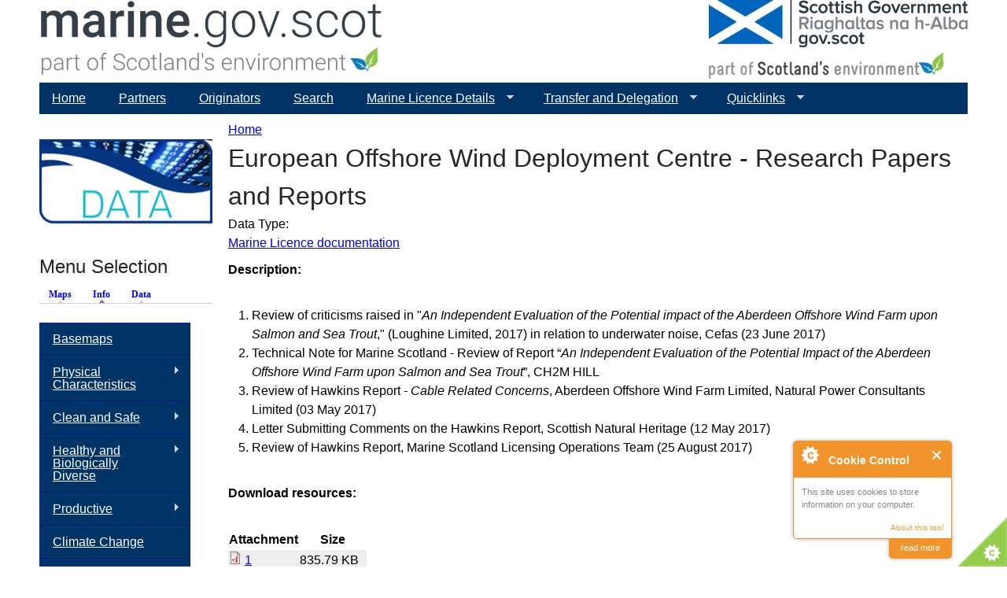

--- FILE ---
content_type: text/html; charset=utf-8
request_url: https://www.marine.gov.scot/data/european-offshore-wind-deployment-centre-research-papers-and-reports?qt-menu_selection=1
body_size: 10717
content:
<!DOCTYPE html>
<!--[if IEMobile 7]><html class="iem7"  lang="en" dir="ltr"><![endif]-->
<!--[if lte IE 6]><html class="lt-ie9 lt-ie8 lt-ie7"  lang="en" dir="ltr"><![endif]-->
<!--[if (IE 7)&(!IEMobile)]><html class="lt-ie9 lt-ie8"  lang="en" dir="ltr"><![endif]-->
<!--[if IE 8]><html class="lt-ie9"  lang="en" dir="ltr"><![endif]-->
<!--[if (gte IE 9)|(gt IEMobile 7)]><!--><html  lang="en" dir="ltr" prefix="content: http://purl.org/rss/1.0/modules/content/ dc: http://purl.org/dc/terms/ foaf: http://xmlns.com/foaf/0.1/ og: http://ogp.me/ns# rdfs: http://www.w3.org/2000/01/rdf-schema# sioc: http://rdfs.org/sioc/ns# sioct: http://rdfs.org/sioc/types# skos: http://www.w3.org/2004/02/skos/core# xsd: http://www.w3.org/2001/XMLSchema# owl: http://www.w3.org/2002/07/owl# rdf: http://www.w3.org/1999/02/22-rdf-syntax-ns# rss: http://purl.org/rss/1.0/ site: https://marine.gov.scot/?q=ns# dcat: http://www.w3.org/ns/dcat#"><!--<![endif]-->

<head>
  <meta charset="utf-8" />
<meta name="Generator" content="Drupal 7 (http://drupal.org)" />
<link rel="canonical" href="/?q=data/european-offshore-wind-deployment-centre-research-papers-and-reports" />
<link rel="shortlink" href="/?q=node/15511" />
<link rel="shortcut icon" href="https://marine.gov.scot/sites/all/themes/ms_zen/favicon.ico" type="image/vnd.microsoft.icon" />
  <title>European Offshore Wind Deployment Centre - Research Papers and Reports | marine.gov.scot</title>

      <meta name="MobileOptimized" content="width">
    <meta name="HandheldFriendly" content="true">
    <meta name="viewport" content="width=device-width">
    <!--[if IEMobile]><meta http-equiv="cleartype" content="on"><![endif]-->

  <link type="text/css" rel="stylesheet" href="https://marine.gov.scot/sites/default/files/css/css_lQaZfjVpwP_oGNqdtWCSpJT1EMqXdMiU84ekLLxQnc4.css" media="all" />
<link type="text/css" rel="stylesheet" href="https://marine.gov.scot/sites/default/files/css/css_FF5bdAz5YiohigBBw8bEOKU0NfyxxUQszZOWA0CAWiU.css" media="all" />
<link type="text/css" rel="stylesheet" href="https://marine.gov.scot/sites/default/files/css/css_iPEyUCxTIGls3c86838srknxToZAkbZoQSuSHvmpo-A.css" media="all" />
<link type="text/css" rel="stylesheet" href="https://marine.gov.scot/sites/default/files/css/css__yLOcMSIZFWzqpK32BkQdV-Yd1dTP2DbMi_J_zsbo80.css" media="all" />
  <script src="//code.jquery.com/jquery-2.2.4.min.js"></script>
<script>window.jQuery || document.write("<script src='/sites/all/modules/jquery_update/replace/jquery/2.2/jquery.min.js'>\x3C/script>")</script>
<script>jQuery.migrateMute=true;jQuery.migrateTrace=false;</script>
<script src="//code.jquery.com/jquery-migrate-1.4.1.min.js"></script>
<script>window.jQuery && window.jQuery.migrateWarnings || document.write("<script src='/sites/all/modules/jquery_update/replace/jquery-migrate/1.4.1/jquery-migrate.min.js'>\x3C/script>")</script>
<script src="https://marine.gov.scot/sites/default/files/js/js_GOikDsJOX04Aww72M-XK1hkq4qiL_1XgGsRdkL0XlDo.js"></script>
<script src="https://marine.gov.scot/sites/default/files/js/js_7j1OPjghs_fiHMBMR_DcrAesDxjKSZ2mjlljOGasXf4.js"></script>
<script src="https://marine.gov.scot/sites/default/files/js/js_ZRwj16LR5Kc-q7RHO3Aj6BxVsMqD0mhVexeWCaSMV0w.js"></script>
<script src="https://www.googletagmanager.com/gtag/js?id=UA-73333939-1"></script>
<script>window.dataLayer = window.dataLayer || [];function gtag(){dataLayer.push(arguments)};gtag("js", new Date());gtag("set", "developer_id.dMDhkMT", true);gtag("config", "UA-73333939-1", {"groups":"default","anonymize_ip":true});</script>
<script>function ccAddHtmlClass() {
jQuery('html').addClass('cookies');
}</script>
<script src="https://marine.gov.scot/sites/default/files/js/js_QU7aXGNbm-LJrQ74JhnWXzd2thewapJJkYhETJw0biI.js"></script>
<script>jQuery.extend(Drupal.settings, {"basePath":"\/","pathPrefix":"","setHasJsCookie":0,"ajaxPageState":{"theme":"ms_zen","theme_token":"K-EXR6BCOgGb8m5wR10poq-Xq1kFAEpOs7pGW2KDiPo","js":{"0":1,"1":1,"2":1,"3":1,"\/\/code.jquery.com\/jquery-2.2.4.min.js":1,"4":1,"5":1,"\/\/code.jquery.com\/jquery-migrate-1.4.1.min.js":1,"6":1,"misc\/jquery-extend-3.4.0.js":1,"misc\/jquery-html-prefilter-3.5.0-backport.js":1,"misc\/jquery.once.js":1,"misc\/drupal.js":1,"sites\/all\/modules\/jquery_update\/js\/jquery_browser.js":1,"sites\/all\/modules\/cookiecontrol\/js\/cookieControl-5.1.min.js":1,"sites\/all\/modules\/entityreference\/js\/entityreference.js":1,"misc\/progress.js":1,"sites\/all\/modules\/google_analytics\/googleanalytics.js":1,"https:\/\/www.googletagmanager.com\/gtag\/js?id=UA-73333939-1":1,"7":1,"8":1,"misc\/tableheader.js":1,"sites\/all\/modules\/quicktabs\/js\/quicktabs.js":1,"sites\/all\/libraries\/superfish\/sftouchscreen.js":1,"sites\/all\/libraries\/superfish\/jquery.bgiframe.min.js":1,"sites\/all\/libraries\/superfish\/jquery.hoverIntent.minified.js":1,"sites\/all\/libraries\/superfish\/supposition.js":1,"sites\/all\/libraries\/superfish\/superfish.js":1,"sites\/all\/libraries\/superfish\/sfsmallscreen.js":1,"sites\/all\/libraries\/superfish\/supersubs.js":1,"sites\/all\/modules\/superfish\/superfish.js":1},"css":{"modules\/system\/system.base.css":1,"modules\/system\/system.menus.css":1,"modules\/system\/system.messages.css":1,"modules\/system\/system.theme.css":1,"modules\/aggregator\/aggregator.css":1,"modules\/book\/book.css":1,"modules\/field\/theme\/field.css":1,"modules\/node\/node.css":1,"modules\/search\/search.css":1,"modules\/user\/user.css":1,"sites\/all\/modules\/views\/css\/views.css":1,"sites\/all\/modules\/ckeditor\/css\/ckeditor.css":1,"sites\/all\/modules\/media\/modules\/media_wysiwyg\/css\/media_wysiwyg.base.css":1,"sites\/all\/modules\/ctools\/css\/ctools.css":1,"sites\/default\/files\/sl_sprites.css":1,"sites\/all\/modules\/ds\/layouts\/ds_2col_stacked\/ds_2col_stacked.css":1,"sites\/all\/modules\/quicktabs\/css\/quicktabs.css":1,"sites\/all\/modules\/quicktabs\/quicktabs_tabstyles\/tabstyles\/arrows\/arrows.css":1,"sites\/all\/libraries\/superfish\/css\/superfish.css":1,"sites\/all\/libraries\/superfish\/css\/superfish-navbar.css":1,"sites\/all\/libraries\/superfish\/css\/superfish-vertical.css":1,"sites\/all\/libraries\/superfish\/style\/mssBlue.css":1,"sites\/all\/themes\/ms_zen\/system.menus.css":1,"sites\/all\/themes\/ms_zen\/system.messages.css":1,"sites\/all\/themes\/ms_zen\/system.theme.css":1,"sites\/all\/themes\/ms_zen\/css\/styles.css":1}},"googleanalytics":{"account":["UA-73333939-1"],"trackOutbound":1,"trackMailto":1,"trackDownload":1,"trackDownloadExtensions":"7z|aac|arc|arj|asf|asx|avi|bin|csv|doc(x|m)?|dot(x|m)?|exe|flv|gif|gz|gzip|hqx|jar|jpe?g|js|mp(2|3|4|e?g)|mov(ie)?|msi|msp|pdf|phps|png|ppt(x|m)?|pot(x|m)?|pps(x|m)?|ppam|sld(x|m)?|thmx|qtm?|ra(m|r)?|sea|sit|tar|tgz|torrent|txt|wav|wma|wmv|wpd|xls(x|m|b)?|xlt(x|m)|xlam|xml|z|zip"},"superfish":[{"id":"4","sf":{"pathClass":"active-trail","pathLevels":"0","animation":{"opacity":"show"},"speed":"\u0027fast\u0027","autoArrows":true,"dropShadows":true,"disableHI":false},"plugins":{"touchscreen":{"mode":"always_active"},"supposition":true,"bgiframe":false,"supersubs":{"minWidth":"12","maxWidth":"27","extraWidth":1}}},{"id":"3","sf":{"animation":{"opacity":"show","height":"show"},"speed":"\u0027fast\u0027","autoArrows":true,"dropShadows":true,"disableHI":false},"plugins":{"smallscreen":{"mode":"window_width","addSelected":false,"menuClasses":false,"hyperlinkClasses":false,"title":"Map Menu"},"supposition":true,"bgiframe":false,"supersubs":{"minWidth":"12","maxWidth":"27","extraWidth":1}}},{"id":"1","sf":{"animation":{"opacity":"show","height":"show"},"speed":"\u0027fast\u0027","autoArrows":true,"dropShadows":true,"disableHI":false},"plugins":{"smallscreen":{"mode":"window_width","addSelected":false,"menuClasses":false,"hyperlinkClasses":false,"title":"Theme Menu"},"supposition":true,"bgiframe":true,"supersubs":{"minWidth":"12","maxWidth":"30","extraWidth":1}}},{"id":"2","sf":{"animation":{"opacity":"show","height":"show"},"speed":"\u0027fast\u0027","autoArrows":true,"dropShadows":true,"disableHI":false},"plugins":{"smallscreen":{"mode":"window_width","addSelected":false,"menuClasses":false,"hyperlinkClasses":false,"title":"Data Menu"},"supposition":true,"bgiframe":false,"supersubs":{"minWidth":"12","maxWidth":"27","extraWidth":1}}}],"quicktabs":{"qt_menu_selection":{"name":"menu_selection","tabs":[{"bid":"superfish_delta_3","hide_title":1},{"bid":"superfish_delta_1","hide_title":1},{"bid":"superfish_delta_2","hide_title":1}],"ajaxPageState":{"theme":"ms_zen","theme_token":"K-EXR6BCOgGb8m5wR10poq-Xq1kFAEpOs7pGW2KDiPo"}}}});</script>
      <!--[if lt IE 9]>
    <script src="/sites/all/themes/zen/js/html5-respond.js"></script>
    <![endif]-->
  </head>
<body class="html not-front not-logged-in one-sidebar sidebar-first page-node page-node- page-node-15511 node-type-data-source section-data" >
      <p id="skip-link">
      <a href="#main-menu" class="element-invisible element-focusable">Jump to navigation</a>
    </p>
      
<div id="page">

  <header class="header" id="header" role="banner">

      <a href="/" title="Home" rel="home" class="header__logo2" id="logo2"><img src="/sites/default/files/MSI_logo2.png" alt="Home" class="header__logo-image2"></a>
	  <img src="https://marine.gov.scot/sites/default/files/SG_Dual_linear_RGB_SE_grey.png" class="header__logo" alt="Home" class="header__logo-image" usemap="#semap">
      
	  <map name="semap">
		<area shape="rect" coords="0,0,350,64" alt="Gov.scot" href="http://gov.scot" target="_blank">
		<area shape="rect" coords="0,65,350,350" alt="Scotland's Environment" href="http://www.environment.gov.scot" target="_blank">
	  </map>

    
    
  </header>

  <div id="main">

    <div id="content" class="column" role="main">
            <nav class="breadcrumb" role="navigation"><h2 class="element-invisible">You are here</h2><ol><li><a href="/">Home</a></li></ol></nav>      <a id="main-content"></a>
                    <h1 class="page__title title" id="page-title">European Offshore Wind Deployment Centre - Research Papers and Reports</h1>
                                          


<div  about="/?q=data/european-offshore-wind-deployment-centre-research-papers-and-reports" typeof="sioc:Item foaf:Document" class="ds-2col-stacked node node-data-source view-mode-full  clearfix">

  
  <div class="group-header">
    <div class="label-inline">Data Type:&nbsp;</div><a href="/?q=data/marine-licence-documentation">Marine Licence documentation</a><br><div class="field field-name-body field-type-text-with-summary field-label-above"><div class="field-label">Description:&nbsp;</div><div class="field-items"><div class="field-item even" property="content:encoded"><ol>
<li>
	Review of criticisms raised in "<em>An Independent Evaluation of the Potential impact of the Aberdeen Offshore Wind Farm upon Salmon and Sea Trout</em>," (Loughine Limited, 2017) in relation to underwater noise, Cefas (23 June 2017)
	</li>
<li>
	Technical Note for Marine Scotland - Review of Report “<em>An Independent Evaluation of the Potential Impact of the Aberdeen Offshore Wind Farm upon Salmon and Sea Trout</em>”, CH2M HILL
	</li>
<li>
	Review of Hawkins Report - <em>Cable Related Concerns</em>, Aberdeen Offshore Wind Farm Limited, Natural Power Consultants Limited (03 May 2017)
	</li>
<li>
	Letter Submitting Comments on the Hawkins Report, Scottish Natural Heritage (12 May 2017)
	</li>
<li>
	Review of Hawkins Report, Marine Scotland Licensing Operations Team (25 August 2017)
	</li>
</ol>
</div></div></div>  </div>

  <div class="group-left">
    <div class="field field-name-field-document field-type-file field-label-above"><div class="field-label">Download resources:&nbsp;</div><div class="field-items"><div class="field-item even"><table class="sticky-enabled">
 <thead><tr><th>Attachment</th><th>Size</th> </tr></thead>
<tbody>
 <tr class="odd"><td><span class="file"><img class="file-icon" alt="PDF icon" title="application/pdf" src="/modules/file/icons/application-pdf.png" /> <a href="https://marine.gov.scot/sites/default/files/00524852_0.pdf" type="application/pdf; length=855845">1</a></span></td><td>835.79 KB</td> </tr>
 <tr class="even"><td><span class="file"><img class="file-icon" alt="PDF icon" title="application/pdf" src="/modules/file/icons/application-pdf.png" /> <a href="https://marine.gov.scot/sites/default/files/00524853_0.pdf" type="application/pdf; length=496123">2</a></span></td><td>484.5 KB</td> </tr>
 <tr class="odd"><td><span class="file"><img class="file-icon" alt="PDF icon" title="application/pdf" src="/modules/file/icons/application-pdf.png" /> <a href="https://marine.gov.scot/sites/default/files/00524854_0.pdf" type="application/pdf; length=1043209">3</a></span></td><td>1018.76 KB</td> </tr>
 <tr class="even"><td><span class="file"><img class="file-icon" alt="PDF icon" title="application/pdf" src="/modules/file/icons/application-pdf.png" /> <a href="https://marine.gov.scot/sites/default/files/00524885_0.pdf" type="application/pdf; length=180638">4</a></span></td><td>176.4 KB</td> </tr>
 <tr class="odd"><td><span class="file"><img class="file-icon" alt="PDF icon" title="application/pdf" src="/modules/file/icons/application-pdf.png" /> <a href="https://marine.gov.scot/sites/default/files/00524855_0.pdf" type="application/pdf; length=467999">5</a></span></td><td>457.03 KB</td> </tr>
</tbody>
</table>
</div></div></div><div class="field field-name-field-mslot-other-document-categ field-type-taxonomy-term-reference field-label-inline clearfix"><div class="field-label">Document type:&nbsp;</div><div class="field-items"><div class="field-item even">Additional information</div></div></div><div class="field field-name-field-mslot-application-type field-type-taxonomy-term-reference field-label-inline clearfix"><div class="field-label">Type of application:&nbsp;</div><div class="field-items"><div class="field-item even">Renewables - Wind</div></div></div>  </div>

  <div class="group-right">
      </div>

  <div class="group-footer">
    <div class="field field-name-changed-date field-type-ds field-label-inline clearfix"><div class="field-label">Page last modified:&nbsp;</div><div class="field-items"><div class="field-item even">Monday, May 29, 2023 - 08:02</div></div></div><div class="field field-name-service-link-nodes field-type-ds field-label-hidden"><div class="field-items"><div class="field-item even"><p>Data from this page is avaialble as:<a href="../service/getcontent/.json">[JSON]</a> <a href="../service/getcontent/.xml">[XML]</a></p>
</div></div></div>  </div>

</div>

<div id="block-views-fe3c348e3a433d1722c557c0ae4ea0ad" class="block block-views last even">

        <h2 class="block__title block-title">This document is part of the following marine licence applications or projects:</h2>
    
  <div class="view view-pages-referencing-data-source view-id-pages_referencing_data_source view-display-id-block_2 view-dom-id-4ae0ee0fe376db02fa4f00697cc471ca">
        
  
  
      <div class="view-content">
      <div class="item-list">    <ul>          <li class="views-row views-row-1 views-row-odd views-row-first views-row-last">  
  <div class="views-field views-field-title">        <span class="field-content"><a href="/?q=ml/european-offshore-wind-deployment-centre">European Offshore Wind Deployment Centre</a></span>  </div></li>
      </ul></div>    </div>
  
  
  
  
  
  
</div>
</div>
          </div>

    <div id="navigation">

      
        <div class="region region-navigation">
    <div id="block-superfish-4" class="block block-superfish first last odd">

      
  <ul id="superfish-4" class="menu sf-menu sf-main-menu sf-navbar sf-style-mssBlue sf-total-items-7 sf-parent-items-3 sf-single-items-4"><li id="menu-218-4" class="first odd sf-item-1 sf-depth-1 sf-no-children"><a href="/" class="sf-depth-1">Home</a></li><li id="menu-1917-4" class="middle even sf-item-2 sf-depth-1 sf-no-children"><a href="/?q=content/partners" class="sf-depth-1">Partners</a></li><li id="menu-1731-4" class="middle odd sf-item-3 sf-depth-1 sf-no-children"><a href="/?q=contributors" title="Organisations that have contributed maps and data." class="sf-depth-1">Originators</a></li><li id="menu-1481-4" class="middle even sf-item-4 sf-depth-1 sf-no-children"><a href="/?q=search" title="" class="sf-depth-1">Search</a></li><li id="menu-5437-4" class="middle odd sf-item-5 sf-depth-1 sf-total-children-5 sf-parent-children-0 sf-single-children-5 menuparent"><a href="/" class="sf-depth-1 menuparent">Marine Licence Details</a><ul><li id="menu-5438-4" class="first odd sf-item-1 sf-depth-2 sf-no-children"><a href="/?q=marine-licence-applications" class="sf-depth-2">Applications</a></li><li id="menu-5439-4" class="middle even sf-item-2 sf-depth-2 sf-no-children"><a href="/?q=marine-projects" class="sf-depth-2">Marine Projects</a></li><li id="menu-5440-4" class="middle odd sf-item-3 sf-depth-2 sf-no-children"><a href="/?q=mslot-all-application-and-project-documentation" class="sf-depth-2">All Documentation</a></li><li id="menu-7300-4" class="middle even sf-item-4 sf-depth-2 sf-no-children"><a href="/?q=ml-advisory-groups" class="sf-depth-2">Advisory Groups</a></li><li id="menu-9231-4" class="last odd sf-item-5 sf-depth-2 sf-no-children"><a href="/?q=cfwg-view" class="sf-depth-2">Commercial Fisheries Working Groups</a></li></ul></li><li id="menu-8862-4" class="middle even sf-item-6 sf-depth-1 sf-total-children-6 sf-parent-children-0 sf-single-children-6 menuparent"><a href="https://marine.gov.scot/content/transfer-and-delegation-application-hub" class="sf-depth-1 menuparent">Transfer and Delegation</a><ul><li id="menu-8863-4" class="first odd sf-item-1 sf-depth-2 sf-no-children"><a href="https://marine.gov.scot/content/transfer-and-delegation-application-hub" class="sf-depth-2">Application Hub</a></li><li id="menu-8864-4" class="middle even sf-item-2 sf-depth-2 sf-no-children"><a href="https://marine.gov.scot/content/transfer-and-delegation-application-hub" class="sf-depth-2">Enquiries</a></li><li id="menu-8865-4" class="middle odd sf-item-3 sf-depth-2 sf-no-children"><a href="https://marine.gov.scot/content/transfer-and-delegation-expression-interest-application" class="sf-depth-2">Expression of Interest</a></li><li id="menu-8866-4" class="middle even sf-item-4 sf-depth-2 sf-no-children"><a href="https://marine.gov.scot/content/transfer-and-delegation-business-case-stage" class="sf-depth-2">Business Case Stage</a></li><li id="menu-8867-4" class="middle odd sf-item-5 sf-depth-2 sf-no-children"><a href="https://marine.gov.scot/content/transfer-and-delegation-general-guidance" class="sf-depth-2">General Guidance</a></li><li id="menu-8868-4" class="last even sf-item-6 sf-depth-2 sf-no-children"><a href="https://marine.gov.scot/content/transfer-and-delegation-privacy-notice" class="sf-depth-2">Privacy Notice</a></li></ul></li><li id="menu-4878-4" class="last odd sf-item-7 sf-depth-1 sf-total-children-8 sf-parent-children-0 sf-single-children-8 menuparent"><a href="/" class="sf-depth-1 menuparent">Quicklinks</a><ul><li id="menu-4880-4" class="first odd sf-item-1 sf-depth-2 sf-no-children"><a href="http://maps.marine.gov.scot" target="_blank" class="sf-depth-2">Marine Scotland Maps</a></li><li id="menu-4881-4" class="middle even sf-item-2 sf-depth-2 sf-no-children"><a href="http://data.marine.gov.scot" target="_blank" class="sf-depth-2">Marine Scotland Data</a></li><li id="menu-4882-4" class="middle odd sf-item-3 sf-depth-2 sf-no-children"><a href="http://environment.gov.scot" target="_blank" class="sf-depth-2">Scotland&#039;s Environment</a></li><li id="menu-4883-4" class="middle even sf-item-4 sf-depth-2 sf-no-children"><a href="http://aquaculture.scotland.gov.uk/" target="_blank" class="sf-depth-2">Scotland&#039;s Aquaculture</a></li><li id="menu-4886-4" class="middle odd sf-item-5 sf-depth-2 sf-no-children"><a href="https://scotland.nbnatlas.org/" target="_blank" class="sf-depth-2">NBN Atlas Scotland</a></li><li id="menu-4884-4" class="middle even sf-item-6 sf-depth-2 sf-no-children"><a href="https://noise.environment.gov.scot/" target="_blank" class="sf-depth-2">Scotland&#039;s Noise</a></li><li id="menu-4885-4" class="middle odd sf-item-7 sf-depth-2 sf-no-children"><a href="http://soils.environment.gov.scot/" target="_blank" class="sf-depth-2">Scotland&#039;s Soils</a></li><li id="menu-5501-4" class="last even sf-item-8 sf-depth-2 sf-no-children"><a href="http://www.scottishairquality.co.uk/" target="_blank" class="sf-depth-2">Air Quality in Scotland</a></li></ul></li></ul>
</div>
  </div>

    </div>

    
          <aside class="sidebars">
          <section class="region region-sidebar-first column sidebar">
    <div id="block-block-5" class="block block-block first odd">

      
  <p><img alt="data topic" src="/sites/default/files/front_tab_data.png" /></p>

</div>
<div id="block-quicktabs-menu-selection" class="block block-quicktabs even">

        <h2 class="block__title block-title">Menu Selection</h2>
    
  <div  id="quicktabs-menu_selection" class="quicktabs-wrapper quicktabs-style-arrows"><div class="item-list"><ul class="quicktabs-tabs quicktabs-style-arrows"><li class="first"><a href="/?q=data/european-offshore-wind-deployment-centre-research-papers-and-reports&amp;qt-menu_selection=0#qt-menu_selection" id="quicktabs-tab-menu_selection-0" class="quicktabs-tab quicktabs-tab-block quicktabs-tab-block-superfish-delta-3 active">Maps</a></li>
<li class="active"><a href="/?q=data/european-offshore-wind-deployment-centre-research-papers-and-reports&amp;qt-menu_selection=1#qt-menu_selection" id="quicktabs-tab-menu_selection-1" class="quicktabs-tab quicktabs-tab-block quicktabs-tab-block-superfish-delta-1 active">Info</a></li>
<li class="last"><a href="/?q=data/european-offshore-wind-deployment-centre-research-papers-and-reports&amp;qt-menu_selection=2#qt-menu_selection" id="quicktabs-tab-menu_selection-2" class="quicktabs-tab quicktabs-tab-block quicktabs-tab-block-superfish-delta-2 active">Data</a></li>
</ul></div><div id="quicktabs-container-menu_selection" class="quicktabs_main quicktabs-style-arrows"><div  id="quicktabs-tabpage-menu_selection-0" class="quicktabs-tabpage quicktabs-hide"><div id="block-superfish-3" class="block block-superfish first odd">

      
  <ul id="superfish-3" class="menu sf-menu sf-menu-map-menu sf-vertical sf-style-mssBlue sf-total-items-5 sf-parent-items-0 sf-single-items-5"><li id="menu-1551-3" class="first odd sf-item-1 sf-depth-1 sf-no-children"><a href="/?q=maps/nmpi" title="NMPi" class="sf-depth-1">Map Layers (NMPi)</a></li><li id="menu-1552-3" class="middle even sf-item-2 sf-depth-1 sf-no-children"><a href="/?q=maps/embedded-web-maps" title="Embedded Web Maps" class="sf-depth-1">External Interactive Maps or Portals</a></li><li id="menu-1547-3" class="middle odd sf-item-3 sf-depth-1 sf-no-children"><a href="/?q=maps/esri-layer-package" title="ESRI Layer Package" class="sf-depth-1">ESRI Layer Package</a></li><li id="menu-1548-3" class="middle even sf-item-4 sf-depth-1 sf-no-children"><a href="/?q=maps/google-earth-kmzkml" title="Google Earth KMZ/KML" class="sf-depth-1">Google Earth KMZ/KML</a></li><li id="menu-1549-3" class="last odd sf-item-5 sf-depth-1 sf-no-children"><a href="/?q=maps/map-services" title="Map Services" class="sf-depth-1">Web Map Services (Third party)</a></li></ul>
</div>
</div><div  id="quicktabs-tabpage-menu_selection-1" class="quicktabs-tabpage "><div id="block-superfish-1" class="block block-superfish even">

      
  <ul id="superfish-1" class="menu sf-menu sf-menu-theme-menu sf-vertical sf-style-mssBlue sf-total-items-11 sf-parent-items-8 sf-single-items-3"><li id="menu-9233-1" class="first odd sf-item-1 sf-depth-1 sf-no-children"><a href="/?q=themes/basemaps" class="sf-depth-1">Basemaps</a></li><li id="menu-677-1" class="middle even sf-item-2 sf-depth-1 sf-total-children-5 sf-parent-children-0 sf-single-children-5 menuparent"><a href="/?q=themes/physical-characteristics" title="Physical Characteristics" class="sf-depth-1 menuparent">Physical Characteristics</a><ul><li id="menu-822-1" class="first odd sf-item-1 sf-depth-2 sf-no-children"><a href="/?q=themes/bathymetry" title="Bathymetry" class="sf-depth-2">Bathymetry</a></li><li id="menu-820-1" class="middle even sf-item-2 sf-depth-2 sf-no-children"><a href="/?q=themes/ocean-climate" title="Ocean Climate" class="sf-depth-2">Ocean Climate</a></li><li id="menu-821-1" class="middle odd sf-item-3 sf-depth-2 sf-no-children"><a href="/?q=themes/seabed-geology" title="Seabed Geology" class="sf-depth-2">Seabed Geology</a></li><li id="menu-819-1" class="middle even sf-item-4 sf-depth-2 sf-no-children"><a href="/?q=themes/waves-and-sea-level" title="Waves and Sea level" class="sf-depth-2">Waves and Sea level</a></li><li id="menu-5502-1" class="last odd sf-item-5 sf-depth-2 sf-no-children"><a href="/?q=themes/scottish-shelf-model" title="The Scottish Shelf Model" class="sf-depth-2">The Scottish Shelf Model</a></li></ul></li><li id="menu-811-1" class="middle odd sf-item-3 sf-depth-1 sf-total-children-9 sf-parent-children-0 sf-single-children-9 menuparent"><a href="/?q=themes/clean-and-safe" title="Clean and Safe" class="sf-depth-1 menuparent">Clean and Safe</a><ul><li id="menu-823-1" class="first odd sf-item-1 sf-depth-2 sf-no-children"><a href="/?q=themes/water-framework-directive-wfd" title="Water Framework Directive (WFD)" class="sf-depth-2">Water Framework Directive (WFD)</a></li><li id="menu-824-1" class="middle even sf-item-2 sf-depth-2 sf-no-children"><a href="/?q=themes/hazardous-substances" title="Hazardous Substances" class="sf-depth-2">Hazardous Substances</a></li><li id="menu-825-1" class="middle odd sf-item-3 sf-depth-2 sf-no-children"><a href="/?q=themes/biological-effects" title="Biological Effects" class="sf-depth-2">Biological Effects</a></li><li id="menu-826-1" class="middle even sf-item-4 sf-depth-2 sf-no-children"><a href="/?q=themes/oil-spill-contingency-and-casualties" title="Oil Spill Contingency, Casualties and Search &amp; Rescue" class="sf-depth-2">Oil Spill Contingency and Casualties</a></li><li id="menu-827-1" class="middle odd sf-item-5 sf-depth-2 sf-no-children"><a href="/?q=themes/microbiological-contamination" title="Microbiological Contamination" class="sf-depth-2">Microbiological Contamination</a></li><li id="menu-828-1" class="middle even sf-item-6 sf-depth-2 sf-no-children"><a href="/?q=themes/biotoxin-monitoring" title="Biotoxin Monitoring" class="sf-depth-2">Biotoxin Monitoring</a></li><li id="menu-829-1" class="middle odd sf-item-7 sf-depth-2 sf-no-children"><a href="/?q=themes/eutrophication" title="Eutrophication" class="sf-depth-2">Eutrophication</a></li><li id="menu-7297-1" class="middle even sf-item-8 sf-depth-2 sf-no-children"><a href="/?q=themes/noise" title="Noise" class="sf-depth-2">Noise</a></li><li id="menu-7430-1" class="last odd sf-item-9 sf-depth-2 sf-no-children"><a href="/?q=themes/marine-litter" title="Marine Litter" class="sf-depth-2">Marine Litter</a></li></ul></li><li id="menu-813-1" class="middle even sf-item-4 sf-depth-1 sf-total-children-16 sf-parent-children-0 sf-single-children-16 menuparent"><a href="/?q=themes/healthy-and-biologically-diverse" title="Healthy and Biologically Diverse" class="sf-depth-1 menuparent">Healthy and Biologically Diverse</a><ul><li id="menu-831-1" class="first odd sf-item-1 sf-depth-2 sf-no-children"><a href="/?q=themes/protected-areas" title="Protected Areas" class="sf-depth-2">Protected Areas</a></li><li id="menu-4190-1" class="middle even sf-item-2 sf-depth-2 sf-no-children"><a href="/?q=themes/broad-habitat" title="Broad Habitat" class="sf-depth-2">Broad Habitat</a></li><li id="menu-832-1" class="middle odd sf-item-3 sf-depth-2 sf-no-children"><a href="/?q=themes/intertidal-rock" title="Intertidal Rock" class="sf-depth-2">Intertidal Rock</a></li><li id="menu-834-1" class="middle even sf-item-4 sf-depth-2 sf-no-children"><a href="/?q=themes/intertidal-sediments" title="Intertidal Sediments" class="sf-depth-2">Intertidal Sediments</a></li><li id="menu-833-1" class="middle odd sf-item-5 sf-depth-2 sf-no-children"><a href="/?q=themes/subtidal-rock" title="Subtidal Rock" class="sf-depth-2">Subtidal Rock</a></li><li id="menu-835-1" class="middle even sf-item-6 sf-depth-2 sf-no-children"><a href="/?q=themes/inshore-and-shelf-subtidal-sediments" title="Inshore and Shelf Subtidal Sediments" class="sf-depth-2">Inshore and Shelf Subtidal Sediments</a></li><li id="menu-836-1" class="middle odd sf-item-7 sf-depth-2 sf-no-children"><a href="/?q=themes/deep-sea-habitats" title="Deep Sea Habitats" class="sf-depth-2">Deep Sea Habitats</a></li><li id="menu-841-1" class="middle even sf-item-8 sf-depth-2 sf-no-children"><a href="/?q=themes/cetaceans" title="Cetaceans" class="sf-depth-2">Cetaceans</a></li><li id="menu-837-1" class="middle odd sf-item-9 sf-depth-2 sf-no-children"><a href="/?q=themes/commercial-fish-and-shellfish-stocks" title="Commercial Fish and Shellfish Stocks" class="sf-depth-2">Commercial Fish and Shellfish Stocks</a></li><li id="menu-838-1" class="middle even sf-item-10 sf-depth-2 sf-no-children"><a href="/?q=themes/demersal-fish-community" title="Demersal Fish Community" class="sf-depth-2">Demersal Fish Community</a></li><li id="menu-1745-1" class="middle odd sf-item-11 sf-depth-2 sf-no-children"><a href="/?q=themes/seabirds" title="Seabirds" class="sf-depth-2">Seabirds</a></li><li id="menu-840-1" class="middle even sf-item-12 sf-depth-2 sf-no-children"><a href="/?q=themes/seals" title="Seals" class="sf-depth-2">Seals</a></li><li id="menu-839-1" class="middle odd sf-item-13 sf-depth-2 sf-no-children"><a href="/?q=themes/sharks-and-rays" title="Sharks and Rays" class="sf-depth-2">Sharks and Rays</a></li><li id="menu-842-1" class="middle even sf-item-14 sf-depth-2 sf-no-children"><a href="/?q=themes/waterbirds" title="Waterbirds" class="sf-depth-2">Waterbirds</a></li><li id="menu-844-1" class="middle odd sf-item-15 sf-depth-2 sf-no-children"><a href="/?q=themes/scottish-marine-animal-stranding-scheme-data" title="Scottish Marine Animal Stranding Scheme Data" class="sf-depth-2">Scottish Marine Animal Stranding Scheme Data</a></li><li id="menu-843-1" class="last even sf-item-16 sf-depth-2 sf-no-children"><a href="/?q=themes/non-native-species" title="Non-native Species" class="sf-depth-2">Non-native Species</a></li></ul></li><li id="menu-814-1" class="middle odd sf-item-5 sf-depth-1 sf-total-children-17 sf-parent-children-3 sf-single-children-14 menuparent"><a href="/?q=themes/productive" title="Productive" class="sf-depth-1 menuparent">Productive</a><ul><li id="menu-845-1" class="first odd sf-item-1 sf-depth-2 sf-no-children"><a href="/?q=themes/economic-analysis" title="Economic Analysis" class="sf-depth-2">Economic Analysis</a></li><li id="menu-846-1" class="middle even sf-item-2 sf-depth-2 sf-no-children"><a href="/?q=themes/aquaculture" title="Aquaculture" class="sf-depth-2">Aquaculture</a></li><li id="menu-3717-1" class="middle odd sf-item-3 sf-depth-2 sf-no-children"><a href="/?q=themes/seaweed" title="Seaweed" class="sf-depth-2">Seaweed</a></li><li id="menu-847-1" class="middle even sf-item-4 sf-depth-2 sf-total-children-2 sf-parent-children-0 sf-single-children-2 menuparent"><a href="/?q=themes/fishing" title="Fishing" class="sf-depth-2 menuparent">Fishing</a><ul><li id="menu-1728-1" class="first odd sf-item-1 sf-depth-3 sf-no-children"><a href="/?q=themes/fishing-activity" title="Fishing Activity" class="sf-depth-3">Fishing Activity</a></li><li id="menu-1729-1" class="last even sf-item-2 sf-depth-3 sf-no-children"><a href="/?q=themes/fishery-management-information" title="Fishery Management Information" class="sf-depth-3">Fishery Management Information</a></li></ul></li><li id="menu-848-1" class="middle odd sf-item-5 sf-depth-2 sf-no-children"><a href="/?q=themes/salmon-sea-trout-fishing" title="Salmon &amp; Sea Trout Fishing" class="sf-depth-2">Salmon and Sea Trout Fishing</a></li><li id="menu-849-1" class="middle even sf-item-6 sf-depth-2 sf-no-children"><a href="/?q=themes/leisure-and-recreation" title="Leisure and Recreation" class="sf-depth-2">Leisure and Recreation</a></li><li id="menu-850-1" class="middle odd sf-item-7 sf-depth-2 sf-no-children"><a href="/?q=themes/historic-environment-and-cultural-heritage" title="Historic Environment and Cultural Heritage" class="sf-depth-2">Historic Environment and Cultural Heritage</a></li><li id="menu-851-1" class="middle even sf-item-8 sf-depth-2 sf-no-children"><a href="/?q=themes/coastal-protection-and-flood-defence" title="Coastal Protection and Flood Defence" class="sf-depth-2">Coastal Protection and Flood Defence</a></li><li id="menu-852-1" class="middle odd sf-item-9 sf-depth-2 sf-no-children"><a href="/?q=themes/renewable-energy-and-power-cables" title="Renewable Energy and Power Cables" class="sf-depth-2">Renewable Energy</a></li><li id="menu-853-1" class="middle even sf-item-10 sf-depth-2 sf-no-children"><a href="/?q=themes/carbon-capture-and-storage" title="Carbon Capture and Storage" class="sf-depth-2">Carbon Capture, Utilisation and Storage</a></li><li id="menu-854-1" class="middle odd sf-item-11 sf-depth-2 sf-no-children"><a href="/?q=themes/oil-gas-pipelines-and-gas-storage" title="Oil, Gas, Pipelines and Gas Storage" class="sf-depth-2">Oil, Gas, Pipelines and Gas Storage</a></li><li id="menu-855-1" class="middle even sf-item-12 sf-depth-2 sf-no-children"><a href="/?q=themes/water-abstraction" title="Water Abstraction" class="sf-depth-2">Water Abstraction</a></li><li id="menu-856-1" class="middle odd sf-item-13 sf-depth-2 sf-total-children-1 sf-parent-children-0 sf-single-children-1 menuparent"><a href="/?q=themes/maritime-transport-ports-and-shipping" title="Maritime Transport (Ports and Shipping)" class="sf-depth-2 menuparent">Maritime Transport (Ports and Shipping)</a><ul><li id="menu-1730-1" class="firstandlast odd sf-item-1 sf-depth-3 sf-no-children"><a href="/?q=themes/automatic-identification-system-ais" title="Automatic Identification System (AIS)" class="sf-depth-3">Automatic Identification System (AIS)</a></li></ul></li><li id="menu-1222-1" class="middle even sf-item-14 sf-depth-2 sf-total-children-2 sf-parent-children-0 sf-single-children-2 menuparent"><a href="/?q=themes/waste-disposal" title="Waste Disposal" class="sf-depth-2 menuparent">Waste Disposal</a><ul><li id="menu-857-1" class="first odd sf-item-1 sf-depth-3 sf-no-children"><a href="/?q=themes/dredge-material" title="Dredge Material" class="sf-depth-3">Dredge Material</a></li><li id="menu-858-1" class="last even sf-item-2 sf-depth-3 sf-no-children"><a href="/?q=themes/waste-water-treatment-and-industrial-outfalls" title="Waste Water Treatment and Industrial Outfalls" class="sf-depth-3">Waste Water Treatment and Industrial Outfalls</a></li></ul></li><li id="menu-859-1" class="middle odd sf-item-15 sf-depth-2 sf-no-children"><a href="/?q=themes/defence-military" title="Defence (Military)" class="sf-depth-2">Defence (Military)</a></li><li id="menu-860-1" class="middle even sf-item-16 sf-depth-2 sf-no-children"><a href="/?q=themes/telecommunications-cables" title="Telecommunications Cables" class="sf-depth-2">Subsea Cables</a></li><li id="menu-862-1" class="last odd sf-item-17 sf-depth-2 sf-no-children"><a href="/?q=themes/aggregates" title="Aggregates" class="sf-depth-2">Aggregates</a></li></ul></li><li id="menu-812-1" class="middle even sf-item-6 sf-depth-1 sf-no-children"><a href="/?q=themes/climate-change" title="Climate Change" class="sf-depth-1">Climate Change</a></li><li id="menu-815-1" class="middle odd sf-item-7 sf-depth-1 sf-total-children-3 sf-parent-children-0 sf-single-children-3 menuparent"><a href="/?q=themes/monitoring" title="Monitoring" class="sf-depth-1 menuparent">Monitoring</a><ul><li id="menu-1918-1" class="first odd sf-item-1 sf-depth-2 sf-no-children"><a href="/?q=themes/coastal-monitoring" title="Coastal Monitoring" class="sf-depth-2">Coastal Monitoring</a></li><li id="menu-1988-1" class="middle even sf-item-2 sf-depth-2 sf-no-children"><a href="/?q=themes/offshore-monitoring" title="Offshore Monitoring" class="sf-depth-2">Offshore Monitoring</a></li><li id="menu-1658-1" class="last odd sf-item-3 sf-depth-2 sf-no-children"><a href="/?q=themes/european-marine-energy-centre-wildlife-observation" title="European Marine Energy Centre Wildlife Observation" class="sf-depth-2">European Marine Energy Centre Wildlife Observation</a></li></ul></li><li id="menu-810-1" class="middle even sf-item-8 sf-depth-1 sf-total-children-2 sf-parent-children-0 sf-single-children-2 menuparent"><a href="/?q=themes/administrative" title="Administrative" class="sf-depth-1 menuparent">Administrative</a><ul><li id="menu-863-1" class="first odd sf-item-1 sf-depth-2 sf-no-children"><a href="/?q=themes/human-population" title="Human Population" class="sf-depth-2">Human Population</a></li><li id="menu-864-1" class="last even sf-item-2 sf-depth-2 sf-no-children"><a href="/?q=themes/limits-and-boundaries" title="Limits and Boundaries" class="sf-depth-2">Limits and Boundaries</a></li></ul></li><li id="menu-816-1" class="middle odd sf-item-9 sf-depth-1 sf-total-children-11 sf-parent-children-0 sf-single-children-11 menuparent"><a href="/?q=themes/regions" title="Regions" class="sf-depth-1 menuparent">Regions</a><ul><li id="menu-867-1" class="first odd sf-item-1 sf-depth-2 sf-no-children"><a href="/?q=themes/argyll" title="Argyll" class="sf-depth-2">Argyll</a></li><li id="menu-866-1" class="middle even sf-item-2 sf-depth-2 sf-no-children"><a href="/?q=themes/clyde" title="Clyde" class="sf-depth-2">Clyde</a></li><li id="menu-874-1" class="middle odd sf-item-3 sf-depth-2 sf-no-children"><a href="/?q=themes/forth-and-tay" title="Forth and Tay" class="sf-depth-2">Forth and Tay</a></li><li id="menu-872-1" class="middle even sf-item-4 sf-depth-2 sf-no-children"><a href="/?q=themes/moray-firth" title="Moray Firth" class="sf-depth-2">Moray Firth</a></li><li id="menu-1746-1" class="middle odd sf-item-5 sf-depth-2 sf-no-children"><a href="/?q=themes/north-coast" title="North Coast" class="sf-depth-2">North Coast</a></li><li id="menu-873-1" class="middle even sf-item-6 sf-depth-2 sf-no-children"><a href="/?q=themes/north-east" title="North East" class="sf-depth-2">North East</a></li><li id="menu-1747-1" class="middle odd sf-item-7 sf-depth-2 sf-no-children"><a href="/?q=themes/orkney" title="Orkney" class="sf-depth-2">Orkney</a></li><li id="menu-869-1" class="middle even sf-item-8 sf-depth-2 sf-no-children"><a href="/?q=themes/outer-hebrides" title="Outer Hebrides" class="sf-depth-2">Outer Hebrides</a></li><li id="menu-871-1" class="middle odd sf-item-9 sf-depth-2 sf-no-children"><a href="/?q=themes/shetland-isles" title="Shetland Isles" class="sf-depth-2">Shetland Isles</a></li><li id="menu-865-1" class="middle even sf-item-10 sf-depth-2 sf-no-children"><a href="/?q=themes/solway" title="Solway" class="sf-depth-2">Solway</a></li><li id="menu-868-1" class="last odd sf-item-11 sf-depth-2 sf-no-children"><a href="/?q=themes/west-highlands" title="West Highlands" class="sf-depth-2">West Highlands</a></li></ul></li><li id="menu-817-1" class="middle even sf-item-10 sf-depth-1 sf-no-children"><a href="/?q=themes/national-marine-plan" title="National Marine Plan" class="sf-depth-1">National Marine Plan</a></li><li id="menu-4310-1" class="last odd sf-item-11 sf-depth-1 sf-total-children-2 sf-parent-children-0 sf-single-children-2 menuparent"><a href="/?q=themes/projects" title="Projects" class="sf-depth-1 menuparent">Projects</a><ul><li id="menu-4311-1" class="first odd sf-item-1 sf-depth-2 sf-no-children"><a href="/?q=themes/completed-projects" title="Completed Projects" class="sf-depth-2">Completed Projects</a></li><li id="menu-4610-1" class="last even sf-item-2 sf-depth-2 sf-no-children"><a href="/?q=themes/ongoing-projects" title="Ongoing Projects" class="sf-depth-2">Ongoing Projects</a></li></ul></li></ul>
</div>
</div><div  id="quicktabs-tabpage-menu_selection-2" class="quicktabs-tabpage quicktabs-hide"><div id="block-superfish-2" class="block block-superfish odd">

      
  <ul id="superfish-2" class="menu sf-menu sf-menu-data-menu sf-vertical sf-style-mssBlue sf-total-items-9 sf-parent-items-5 sf-single-items-4"><li id="menu-1532-2" class="first odd sf-item-1 sf-depth-1 sf-no-children"><a href="/?q=data-source-types/scotlands-marine-atlas" title="Scotland&#039;s Marine Atlas" class="sf-depth-1">Scotland&#039;s Marine Atlas</a></li><li id="menu-1748-2" class="middle even sf-item-2 sf-depth-1 sf-no-children"><a href="/?q=data/code" title="Code" class="sf-depth-1">Code</a></li><li id="menu-1540-2" class="middle odd sf-item-3 sf-depth-1 sf-total-children-2 sf-parent-children-0 sf-single-children-2 menuparent"><a href="/?q=data-source-types/data-portals" title="Data Portals" class="sf-depth-1 menuparent">Data Portals</a><ul><li id="menu-1541-2" class="first odd sf-item-1 sf-depth-2 sf-no-children"><a href="/?q=data/marine-scotland-data-portal" title="Marine Scotland Data Portal" class="sf-depth-2">Marine Scotland Data Portal</a></li><li id="menu-1542-2" class="last even sf-item-2 sf-depth-2 sf-no-children"><a href="/?q=data-source-types/feast" title="FEAST" class="sf-depth-2">FEAST</a></li></ul></li><li id="menu-1533-2" class="middle even sf-item-4 sf-depth-1 sf-total-children-3 sf-parent-children-0 sf-single-children-3 menuparent"><a href="/?q=data/datasets" title="Datasets" class="sf-depth-1 menuparent">Datasets</a><ul><li id="menu-1534-2" class="first odd sf-item-1 sf-depth-2 sf-no-children"><a href="/?q=data/statistics" title="Statistics" class="sf-depth-2">Statistics</a></li><li id="menu-1535-2" class="middle even sf-item-2 sf-depth-2 sf-no-children"><a href="/?q=data/3d-bathymetric-models" title="3D Bathymetric Models" class="sf-depth-2">3D Bathymetric Models</a></li><li id="menu-1531-2" class="last odd sf-item-3 sf-depth-2 sf-no-children"><a href="/?q=data/tabular-data" title="Tabular Data" class="sf-depth-2">Tabular Data</a></li></ul></li><li id="menu-1536-2" class="middle odd sf-item-5 sf-depth-1 sf-total-children-3 sf-parent-children-0 sf-single-children-3 menuparent"><a href="/?q=data/documents" title="Documents" class="sf-depth-1 menuparent">Documents</a><ul><li id="menu-1732-2" class="first odd sf-item-1 sf-depth-2 sf-no-children"><a href="/?q=data/legislation" title="Legislation" class="sf-depth-2">Legislation</a></li><li id="menu-5436-2" class="middle even sf-item-2 sf-depth-2 sf-no-children"><a href="/?q=mslot-all-application-and-project-documentation" class="sf-depth-2">Marine licence documentation</a></li><li id="menu-1727-2" class="last odd sf-item-3 sf-depth-2 sf-no-children"><a href="/?q=data/presentations" title="Presentations" class="sf-depth-2">Presentations</a></li></ul></li><li id="menu-1539-2" class="middle even sf-item-6 sf-depth-1 sf-no-children"><a href="/?q=data/galleries-or-images" title="Galleries or Images" class="sf-depth-1">Galleries or Images</a></li><li id="menu-1537-2" class="middle odd sf-item-7 sf-depth-1 sf-total-children-1 sf-parent-children-0 sf-single-children-1 menuparent"><a href="/?q=data-source/reports" title="Reports" class="sf-depth-1 menuparent">Reports</a><ul><li id="menu-1538-2" class="firstandlast odd sf-item-1 sf-depth-2 sf-no-children"><a href="/?q=data-source/scottish-marine-and-freshwater-science-reports" title="Scottish Marine and Freshwater Science Reports" class="sf-depth-2">Scottish Marine and Freshwater Science Reports</a></li></ul></li><li id="menu-1530-2" class="middle even sf-item-8 sf-depth-1 sf-no-children"><a href="/?q=data/video" title="Video" class="sf-depth-1">Video</a></li><li id="menu-1528-2" class="last odd sf-item-9 sf-depth-1 sf-total-children-1 sf-parent-children-0 sf-single-children-1 menuparent"><a href="/?q=data-source/web-link" title="Web link" class="sf-depth-1 menuparent">Web link</a><ul><li id="menu-1529-2" class="firstandlast odd sf-item-1 sf-depth-2 sf-no-children"><a href="/?q=data-source-types/organisations" title="Organisations" class="sf-depth-2">Organisations</a></li></ul></li></ul>
</div>
</div></div></div>
</div>
<div id="block-block-8" class="block block-block last odd">

      
  <div style="float:left;">
<a href="../service/getcontent/15511.json"><img src="../sites/default/files/jsonbox.png"></a><a href="../service/getcontent/15511"><img src="../sites/default/files/rdfbox.png"></a><a href="../rss/15511/feed"><img src="../sites/default/files/rssbox.png"></a>
</div>

</div>
  </section>
              </aside>
    
  </div>

	<div id="footer" class="clear">
    <footer id="footer" class="region region-footer">
    <div id="block-menu-menu-footer-menu" class="block block-menu first last odd" role="navigation">

      
  <ul class="menu"><li class="menu__item is-leaf first leaf"><a href="/?q=content/about" title="" class="menu__link">About </a></li>
<li class="menu__item is-leaf leaf"><a href="/?q=content/contact-marine-directorate" title="" class="menu__link">Contact</a></li>
<li class="menu__item is-leaf leaf"><a href="/?q=copyright" class="menu__link">Copyright</a></li>
<li class="menu__item is-leaf last leaf"><a href="/?q=privacy" class="menu__link">Privacy and Content Disclaimer</a></li>
</ul>
</div>
  </footer>
  	</div>

</div>

  <script>
    jQuery(document).ready(function($) {
    cookieControl({
        introText: '<p>This site uses cookies to store information on your computer.</p>',
        fullText: '<p>Some cookies on this site are essential, and the site won\'t work as expected without them. These cookies are set when you submit a form, login or interact with the site by doing something that goes beyond clicking on simple links.</p><p>We also use some non-essential cookies to anonymously track visitors or enhance your experience of the site. If you\'re not happy with this, we won\'t set these cookies but some nice features of the site may be unavailable.</p><p>By using our site you accept the terms of our <a href="/?q=node/13656">Privacy Policy</a>.',
        theme: 'light',
        html: '<div id="cccwr"><div id="ccc-state" class="ccc-pause"><div id="ccc-icon"><button><span>Cookie Control</span></button></div><div class="ccc-widget"><div class="ccc-outer"><div class="ccc-inner"><h2>Cookie Control</h2><div class="ccc-content"><p class="ccc-intro"></p><div class="ccc-expanded"></div><div id="ccc-cookies-switch" style="background-position-x: 0;"><a id="cctoggle" href="#" style="background-position-x: 0;" name="cctoggle"><span id="cctoggle-text">Cookies test</span></a></div><div id="ccc-implicit-warning">(One cookie will be set to store your preference)</div><div id="ccc-explicit-checkbox"><label><input id="cchide-popup" type="checkbox" name="ccc-hide-popup" value="Y" /> Do not ask me again<br /></label> (Ticking this sets a cookie to hide this popup if you then hit close. This will not store any personal information)</div><p class="ccc-about"><small><a href="http://www.civicuk.com/cookie-law" target="_blank">About this tool</a></small></p><a class="ccc-icon" href="http://www.civicuk.com/cookie-law" target="_blank"title="About Cookie Control">About Cookie Control</a><button class="ccc-close">Close</button></div></div></div><button class="ccc-expand">read more</button></div></div></div>',
        position: 'right',
        shape: 'triangle',
        startOpen: true,
        autoHide: 60000,
        onAccept: function(cc){cookiecontrol_accepted(cc)},
        onReady: function(){},
        onCookiesAllowed: function(cc){cookiecontrol_cookiesallowed(cc)},
        onCookiesNotAllowed: function(cc){cookiecontrol_cookiesnotallowed(cc)},
        countries: '',
        subdomains: true,
        cookieName: 'marinegovscot_cookiecontrol',
        iconStatusCookieName: 'ccShowCookieIcon',
        consentModel: 'information_only'
        });
      });
    </script>
<script>function cookiecontrol_accepted(cc) {
ccAddHtmlClass();
}</script>
<script>function cookiecontrol_cookiesallowed(cc) {
ccAddHtmlClass();
}</script>
<script>function cookiecontrol_cookiesnotallowed(cc) {

}</script>
</body>
</html>
